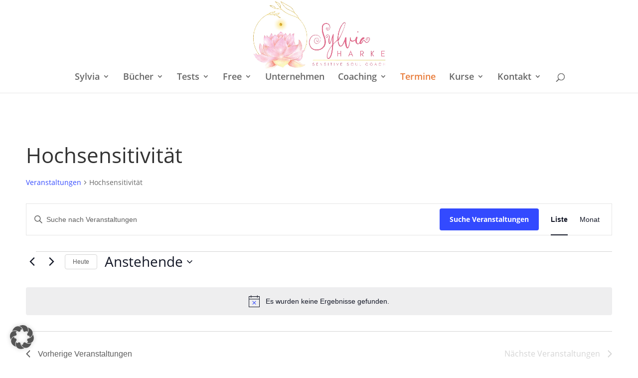

--- FILE ---
content_type: text/css; charset=utf-8
request_url: https://hsp-academy.de/wp-content/themes/hsp-academy/style.css?ver=4.27.5
body_size: -27
content:
/*
Theme Name: hsp academy
Description: Theme hsp academy
Author: Bettina Schwidder
Author URI: https://easy-web-solutions.de
Template: Divi
Version: 1.0
Tags:
*/

/* Änderungen - Denis Sandmann - www.sandmann.co */

/* Footer Widgets */

.textwidget p {color: black;}
.textwidget a {color: #e87b39 !important;}
.textwidget a:hover {color: #e6ae8d !important;}

.ncore_affiliate_footer {display: none;}
.footer-info {color: white;}

.tribe-events-list-widget .tribe-events-list-widget-events { padding: 10px !important; background-color: #f6f6f6;}
.tribe-events-list-widget .tribe-event-title {
font-size: 16px; margin-bottom: .05rem !important;}

h4.tribe-event-title a {color: #e87b39 !important; }

.tribe-event-duration {line-height: 1 !important;}

.tribe-events-list-widget ol li { font-size: 14px; }